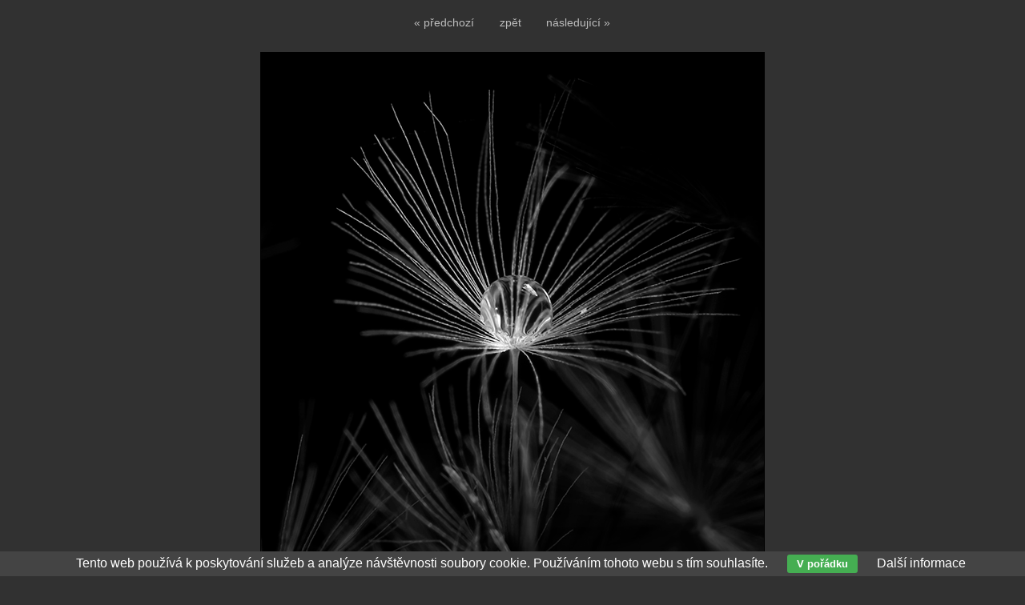

--- FILE ---
content_type: text/html; charset=UTF-8
request_url: https://www.jirihakauf.cz/galerie/makro-a-detail/kapka-547.html
body_size: 1327
content:
<!DOCTYPE html PUBLIC '-//W3C//DTD XHTML 1.0 Transitional//EN' 'http://www.w3.org/TR/xhtml1/DTD/xhtml1-transitional.dtd'>
<html xmlns="http://www.w3.org/1999/xhtml" xml:lang="cs" lang="cs">

<head>
<title>Kapka | Jiří Hakauf</title>
<meta http-equiv="content-language" content="cs" />
<meta http-equiv="Content-type" content="text/html; charset=utf-8" />
<meta name="Content-language" content="cs" />
<meta name="description" content="" />
<meta name="author" content="Jiří Hakauf" />
<meta name="robots" content="all,follow" />

<link rel="alternate" type="application/rss+xml" title="Jiří Hakauf | fotogalerie" href="/rss.php" />

<link rel="stylesheet" type="text/css" href="/include/styles.css" media="screen,projection" />
<link rel="stylesheet" type="text/css" href="/include/image.css" media="screen,projection" />
<link rel="stylesheet" type="text/css" href="/include/print-image.css" media="print" />

<script type="text/javascript" src="/scripts/jquery/jquery-1.5.1.min.js"></script>
  
<script>

$(function() {
  $(document).keyup(function(e) {
  
  if(e.target.tagName.toLowerCase()==="textarea")
    {
    return;
    }
  else
    {
    switch(e.keyCode)
      {
      case 37 : window.location = $('.prev').attr('href'); break;
      case 39 : window.location = $('.next').attr('href'); break;
      case 38 : window.location = $('.back').attr('href'); break;
      }
    }   
  });
});

</script>
  
  <script type="text/javascript" src="/scripts/scripts.js"></script>

</head>

<body>



<!-- Image -->
<div id="image">

<!-- Arrows -->
<div id="sipky"><div class="vlevo"><a href="/galerie/makro-a-detail/lampicka-743.html" title="Lampička | fotografie" class="prev" id="prev">&laquo; předchozí</a></div><div class="zpet"><a href="/galerie/makro-a-detail-2" title="Zpět do galerie Makro a detail" class="back">zpět</a></div><div class="vpravo"><a href="/galerie/makro-a-detail/none-307.html" title="none | fotografie" class="next">následující &raquo;</a></div></div>
<!-- /Arrows -->

<!-- Photo -->
<a href="/galerie/makro-a-detail/none-307.html" title="Kapka"><img src="/photos/kapka-547.jpg" alt="Kapka" /></a>
<!-- /Photo -->

<!-- Info -->
<div id="info">
<h1>Kapka</h1>
<p class="clear"><strong>Kategorie:</strong> <a href="/kategorie/cernobila/" title="Černobílá">Černobílá</a></p>
<p class="clear"><strong>Zobrazeno:</strong> 1246 ×</p>
</div>
<!-- /Info -->

</div>
<!-- /Image -->

<div class="eu-cookies">Tento web používá k poskytování služeb a analýze návštěvnosti soubory cookie. Používáním tohoto webu s tím souhlasíte. <button>V pořádku</button> <a href="https://www.google.com/policies/technologies/cookies/">Další informace</a></div>    
    <script>
    
    $('.eu-cookies button').click(function() {
        var date = new Date();
        date.setFullYear(date.getFullYear() + 10);
        document.cookie = 'eu-cookies=1; path=/; expires=' + date.toGMTString();
        $('.eu-cookies').hide();
    });
    
    </script>
  
    <!-- Google tag (gtag.js) -->
<script async src="https://www.googletagmanager.com/gtag/js?id=G-42TB1TEERS"></script>
<script>
  window.dataLayer = window.dataLayer || [];
  function gtag(){dataLayer.push(arguments);}
  gtag('js', new Date());

  gtag('config', 'G-42TB1TEERS');
</script>

</body>
</html>

--- FILE ---
content_type: text/css
request_url: https://www.jirihakauf.cz/include/image.css
body_size: 196
content:
/* Image
----------------------------------------------- */
body {background: #313131;}

.nadpis {margin-bottom: 8px; float: left;}
.nadpis-image {float: left; display: block;}

h1 {float: left; display: block; font-weight: bold; line-height: 1.5em; margin: 7px 0; border-bottom: 1px dashed #aaa; width: 100%; padding: 0 0 5px 5px;}



/* Footer
----------------------------------------------- */
#footer {width: 100%; text-align: center;}
#footer p {padding: 20px 0;}



/* Plynula zmena pozadi
----------------------------------------------- */
.barvy {clear: both; cursor: pointer; margin: 0 auto;}
.barvy td {width: 20px; height: 20px;}